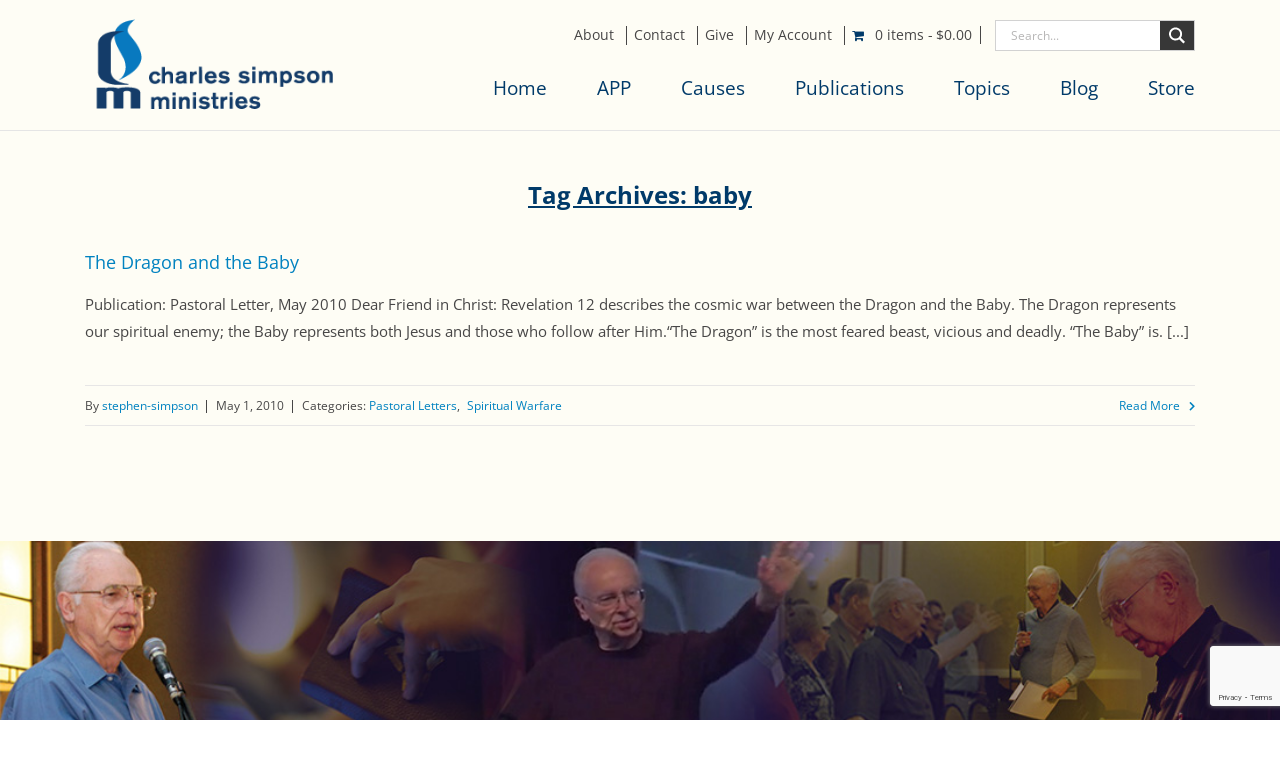

--- FILE ---
content_type: text/html; charset=utf-8
request_url: https://www.google.com/recaptcha/api2/anchor?ar=1&k=6LePo90qAAAAAF1ZvOj8tMRPoVLL5J0k0atcWQ4I&co=aHR0cHM6Ly9jc21wdWJsaXNoaW5nLm9yZzo0NDM.&hl=en&v=N67nZn4AqZkNcbeMu4prBgzg&size=invisible&anchor-ms=20000&execute-ms=30000&cb=lhdocz2f8bkh
body_size: 48504
content:
<!DOCTYPE HTML><html dir="ltr" lang="en"><head><meta http-equiv="Content-Type" content="text/html; charset=UTF-8">
<meta http-equiv="X-UA-Compatible" content="IE=edge">
<title>reCAPTCHA</title>
<style type="text/css">
/* cyrillic-ext */
@font-face {
  font-family: 'Roboto';
  font-style: normal;
  font-weight: 400;
  font-stretch: 100%;
  src: url(//fonts.gstatic.com/s/roboto/v48/KFO7CnqEu92Fr1ME7kSn66aGLdTylUAMa3GUBHMdazTgWw.woff2) format('woff2');
  unicode-range: U+0460-052F, U+1C80-1C8A, U+20B4, U+2DE0-2DFF, U+A640-A69F, U+FE2E-FE2F;
}
/* cyrillic */
@font-face {
  font-family: 'Roboto';
  font-style: normal;
  font-weight: 400;
  font-stretch: 100%;
  src: url(//fonts.gstatic.com/s/roboto/v48/KFO7CnqEu92Fr1ME7kSn66aGLdTylUAMa3iUBHMdazTgWw.woff2) format('woff2');
  unicode-range: U+0301, U+0400-045F, U+0490-0491, U+04B0-04B1, U+2116;
}
/* greek-ext */
@font-face {
  font-family: 'Roboto';
  font-style: normal;
  font-weight: 400;
  font-stretch: 100%;
  src: url(//fonts.gstatic.com/s/roboto/v48/KFO7CnqEu92Fr1ME7kSn66aGLdTylUAMa3CUBHMdazTgWw.woff2) format('woff2');
  unicode-range: U+1F00-1FFF;
}
/* greek */
@font-face {
  font-family: 'Roboto';
  font-style: normal;
  font-weight: 400;
  font-stretch: 100%;
  src: url(//fonts.gstatic.com/s/roboto/v48/KFO7CnqEu92Fr1ME7kSn66aGLdTylUAMa3-UBHMdazTgWw.woff2) format('woff2');
  unicode-range: U+0370-0377, U+037A-037F, U+0384-038A, U+038C, U+038E-03A1, U+03A3-03FF;
}
/* math */
@font-face {
  font-family: 'Roboto';
  font-style: normal;
  font-weight: 400;
  font-stretch: 100%;
  src: url(//fonts.gstatic.com/s/roboto/v48/KFO7CnqEu92Fr1ME7kSn66aGLdTylUAMawCUBHMdazTgWw.woff2) format('woff2');
  unicode-range: U+0302-0303, U+0305, U+0307-0308, U+0310, U+0312, U+0315, U+031A, U+0326-0327, U+032C, U+032F-0330, U+0332-0333, U+0338, U+033A, U+0346, U+034D, U+0391-03A1, U+03A3-03A9, U+03B1-03C9, U+03D1, U+03D5-03D6, U+03F0-03F1, U+03F4-03F5, U+2016-2017, U+2034-2038, U+203C, U+2040, U+2043, U+2047, U+2050, U+2057, U+205F, U+2070-2071, U+2074-208E, U+2090-209C, U+20D0-20DC, U+20E1, U+20E5-20EF, U+2100-2112, U+2114-2115, U+2117-2121, U+2123-214F, U+2190, U+2192, U+2194-21AE, U+21B0-21E5, U+21F1-21F2, U+21F4-2211, U+2213-2214, U+2216-22FF, U+2308-230B, U+2310, U+2319, U+231C-2321, U+2336-237A, U+237C, U+2395, U+239B-23B7, U+23D0, U+23DC-23E1, U+2474-2475, U+25AF, U+25B3, U+25B7, U+25BD, U+25C1, U+25CA, U+25CC, U+25FB, U+266D-266F, U+27C0-27FF, U+2900-2AFF, U+2B0E-2B11, U+2B30-2B4C, U+2BFE, U+3030, U+FF5B, U+FF5D, U+1D400-1D7FF, U+1EE00-1EEFF;
}
/* symbols */
@font-face {
  font-family: 'Roboto';
  font-style: normal;
  font-weight: 400;
  font-stretch: 100%;
  src: url(//fonts.gstatic.com/s/roboto/v48/KFO7CnqEu92Fr1ME7kSn66aGLdTylUAMaxKUBHMdazTgWw.woff2) format('woff2');
  unicode-range: U+0001-000C, U+000E-001F, U+007F-009F, U+20DD-20E0, U+20E2-20E4, U+2150-218F, U+2190, U+2192, U+2194-2199, U+21AF, U+21E6-21F0, U+21F3, U+2218-2219, U+2299, U+22C4-22C6, U+2300-243F, U+2440-244A, U+2460-24FF, U+25A0-27BF, U+2800-28FF, U+2921-2922, U+2981, U+29BF, U+29EB, U+2B00-2BFF, U+4DC0-4DFF, U+FFF9-FFFB, U+10140-1018E, U+10190-1019C, U+101A0, U+101D0-101FD, U+102E0-102FB, U+10E60-10E7E, U+1D2C0-1D2D3, U+1D2E0-1D37F, U+1F000-1F0FF, U+1F100-1F1AD, U+1F1E6-1F1FF, U+1F30D-1F30F, U+1F315, U+1F31C, U+1F31E, U+1F320-1F32C, U+1F336, U+1F378, U+1F37D, U+1F382, U+1F393-1F39F, U+1F3A7-1F3A8, U+1F3AC-1F3AF, U+1F3C2, U+1F3C4-1F3C6, U+1F3CA-1F3CE, U+1F3D4-1F3E0, U+1F3ED, U+1F3F1-1F3F3, U+1F3F5-1F3F7, U+1F408, U+1F415, U+1F41F, U+1F426, U+1F43F, U+1F441-1F442, U+1F444, U+1F446-1F449, U+1F44C-1F44E, U+1F453, U+1F46A, U+1F47D, U+1F4A3, U+1F4B0, U+1F4B3, U+1F4B9, U+1F4BB, U+1F4BF, U+1F4C8-1F4CB, U+1F4D6, U+1F4DA, U+1F4DF, U+1F4E3-1F4E6, U+1F4EA-1F4ED, U+1F4F7, U+1F4F9-1F4FB, U+1F4FD-1F4FE, U+1F503, U+1F507-1F50B, U+1F50D, U+1F512-1F513, U+1F53E-1F54A, U+1F54F-1F5FA, U+1F610, U+1F650-1F67F, U+1F687, U+1F68D, U+1F691, U+1F694, U+1F698, U+1F6AD, U+1F6B2, U+1F6B9-1F6BA, U+1F6BC, U+1F6C6-1F6CF, U+1F6D3-1F6D7, U+1F6E0-1F6EA, U+1F6F0-1F6F3, U+1F6F7-1F6FC, U+1F700-1F7FF, U+1F800-1F80B, U+1F810-1F847, U+1F850-1F859, U+1F860-1F887, U+1F890-1F8AD, U+1F8B0-1F8BB, U+1F8C0-1F8C1, U+1F900-1F90B, U+1F93B, U+1F946, U+1F984, U+1F996, U+1F9E9, U+1FA00-1FA6F, U+1FA70-1FA7C, U+1FA80-1FA89, U+1FA8F-1FAC6, U+1FACE-1FADC, U+1FADF-1FAE9, U+1FAF0-1FAF8, U+1FB00-1FBFF;
}
/* vietnamese */
@font-face {
  font-family: 'Roboto';
  font-style: normal;
  font-weight: 400;
  font-stretch: 100%;
  src: url(//fonts.gstatic.com/s/roboto/v48/KFO7CnqEu92Fr1ME7kSn66aGLdTylUAMa3OUBHMdazTgWw.woff2) format('woff2');
  unicode-range: U+0102-0103, U+0110-0111, U+0128-0129, U+0168-0169, U+01A0-01A1, U+01AF-01B0, U+0300-0301, U+0303-0304, U+0308-0309, U+0323, U+0329, U+1EA0-1EF9, U+20AB;
}
/* latin-ext */
@font-face {
  font-family: 'Roboto';
  font-style: normal;
  font-weight: 400;
  font-stretch: 100%;
  src: url(//fonts.gstatic.com/s/roboto/v48/KFO7CnqEu92Fr1ME7kSn66aGLdTylUAMa3KUBHMdazTgWw.woff2) format('woff2');
  unicode-range: U+0100-02BA, U+02BD-02C5, U+02C7-02CC, U+02CE-02D7, U+02DD-02FF, U+0304, U+0308, U+0329, U+1D00-1DBF, U+1E00-1E9F, U+1EF2-1EFF, U+2020, U+20A0-20AB, U+20AD-20C0, U+2113, U+2C60-2C7F, U+A720-A7FF;
}
/* latin */
@font-face {
  font-family: 'Roboto';
  font-style: normal;
  font-weight: 400;
  font-stretch: 100%;
  src: url(//fonts.gstatic.com/s/roboto/v48/KFO7CnqEu92Fr1ME7kSn66aGLdTylUAMa3yUBHMdazQ.woff2) format('woff2');
  unicode-range: U+0000-00FF, U+0131, U+0152-0153, U+02BB-02BC, U+02C6, U+02DA, U+02DC, U+0304, U+0308, U+0329, U+2000-206F, U+20AC, U+2122, U+2191, U+2193, U+2212, U+2215, U+FEFF, U+FFFD;
}
/* cyrillic-ext */
@font-face {
  font-family: 'Roboto';
  font-style: normal;
  font-weight: 500;
  font-stretch: 100%;
  src: url(//fonts.gstatic.com/s/roboto/v48/KFO7CnqEu92Fr1ME7kSn66aGLdTylUAMa3GUBHMdazTgWw.woff2) format('woff2');
  unicode-range: U+0460-052F, U+1C80-1C8A, U+20B4, U+2DE0-2DFF, U+A640-A69F, U+FE2E-FE2F;
}
/* cyrillic */
@font-face {
  font-family: 'Roboto';
  font-style: normal;
  font-weight: 500;
  font-stretch: 100%;
  src: url(//fonts.gstatic.com/s/roboto/v48/KFO7CnqEu92Fr1ME7kSn66aGLdTylUAMa3iUBHMdazTgWw.woff2) format('woff2');
  unicode-range: U+0301, U+0400-045F, U+0490-0491, U+04B0-04B1, U+2116;
}
/* greek-ext */
@font-face {
  font-family: 'Roboto';
  font-style: normal;
  font-weight: 500;
  font-stretch: 100%;
  src: url(//fonts.gstatic.com/s/roboto/v48/KFO7CnqEu92Fr1ME7kSn66aGLdTylUAMa3CUBHMdazTgWw.woff2) format('woff2');
  unicode-range: U+1F00-1FFF;
}
/* greek */
@font-face {
  font-family: 'Roboto';
  font-style: normal;
  font-weight: 500;
  font-stretch: 100%;
  src: url(//fonts.gstatic.com/s/roboto/v48/KFO7CnqEu92Fr1ME7kSn66aGLdTylUAMa3-UBHMdazTgWw.woff2) format('woff2');
  unicode-range: U+0370-0377, U+037A-037F, U+0384-038A, U+038C, U+038E-03A1, U+03A3-03FF;
}
/* math */
@font-face {
  font-family: 'Roboto';
  font-style: normal;
  font-weight: 500;
  font-stretch: 100%;
  src: url(//fonts.gstatic.com/s/roboto/v48/KFO7CnqEu92Fr1ME7kSn66aGLdTylUAMawCUBHMdazTgWw.woff2) format('woff2');
  unicode-range: U+0302-0303, U+0305, U+0307-0308, U+0310, U+0312, U+0315, U+031A, U+0326-0327, U+032C, U+032F-0330, U+0332-0333, U+0338, U+033A, U+0346, U+034D, U+0391-03A1, U+03A3-03A9, U+03B1-03C9, U+03D1, U+03D5-03D6, U+03F0-03F1, U+03F4-03F5, U+2016-2017, U+2034-2038, U+203C, U+2040, U+2043, U+2047, U+2050, U+2057, U+205F, U+2070-2071, U+2074-208E, U+2090-209C, U+20D0-20DC, U+20E1, U+20E5-20EF, U+2100-2112, U+2114-2115, U+2117-2121, U+2123-214F, U+2190, U+2192, U+2194-21AE, U+21B0-21E5, U+21F1-21F2, U+21F4-2211, U+2213-2214, U+2216-22FF, U+2308-230B, U+2310, U+2319, U+231C-2321, U+2336-237A, U+237C, U+2395, U+239B-23B7, U+23D0, U+23DC-23E1, U+2474-2475, U+25AF, U+25B3, U+25B7, U+25BD, U+25C1, U+25CA, U+25CC, U+25FB, U+266D-266F, U+27C0-27FF, U+2900-2AFF, U+2B0E-2B11, U+2B30-2B4C, U+2BFE, U+3030, U+FF5B, U+FF5D, U+1D400-1D7FF, U+1EE00-1EEFF;
}
/* symbols */
@font-face {
  font-family: 'Roboto';
  font-style: normal;
  font-weight: 500;
  font-stretch: 100%;
  src: url(//fonts.gstatic.com/s/roboto/v48/KFO7CnqEu92Fr1ME7kSn66aGLdTylUAMaxKUBHMdazTgWw.woff2) format('woff2');
  unicode-range: U+0001-000C, U+000E-001F, U+007F-009F, U+20DD-20E0, U+20E2-20E4, U+2150-218F, U+2190, U+2192, U+2194-2199, U+21AF, U+21E6-21F0, U+21F3, U+2218-2219, U+2299, U+22C4-22C6, U+2300-243F, U+2440-244A, U+2460-24FF, U+25A0-27BF, U+2800-28FF, U+2921-2922, U+2981, U+29BF, U+29EB, U+2B00-2BFF, U+4DC0-4DFF, U+FFF9-FFFB, U+10140-1018E, U+10190-1019C, U+101A0, U+101D0-101FD, U+102E0-102FB, U+10E60-10E7E, U+1D2C0-1D2D3, U+1D2E0-1D37F, U+1F000-1F0FF, U+1F100-1F1AD, U+1F1E6-1F1FF, U+1F30D-1F30F, U+1F315, U+1F31C, U+1F31E, U+1F320-1F32C, U+1F336, U+1F378, U+1F37D, U+1F382, U+1F393-1F39F, U+1F3A7-1F3A8, U+1F3AC-1F3AF, U+1F3C2, U+1F3C4-1F3C6, U+1F3CA-1F3CE, U+1F3D4-1F3E0, U+1F3ED, U+1F3F1-1F3F3, U+1F3F5-1F3F7, U+1F408, U+1F415, U+1F41F, U+1F426, U+1F43F, U+1F441-1F442, U+1F444, U+1F446-1F449, U+1F44C-1F44E, U+1F453, U+1F46A, U+1F47D, U+1F4A3, U+1F4B0, U+1F4B3, U+1F4B9, U+1F4BB, U+1F4BF, U+1F4C8-1F4CB, U+1F4D6, U+1F4DA, U+1F4DF, U+1F4E3-1F4E6, U+1F4EA-1F4ED, U+1F4F7, U+1F4F9-1F4FB, U+1F4FD-1F4FE, U+1F503, U+1F507-1F50B, U+1F50D, U+1F512-1F513, U+1F53E-1F54A, U+1F54F-1F5FA, U+1F610, U+1F650-1F67F, U+1F687, U+1F68D, U+1F691, U+1F694, U+1F698, U+1F6AD, U+1F6B2, U+1F6B9-1F6BA, U+1F6BC, U+1F6C6-1F6CF, U+1F6D3-1F6D7, U+1F6E0-1F6EA, U+1F6F0-1F6F3, U+1F6F7-1F6FC, U+1F700-1F7FF, U+1F800-1F80B, U+1F810-1F847, U+1F850-1F859, U+1F860-1F887, U+1F890-1F8AD, U+1F8B0-1F8BB, U+1F8C0-1F8C1, U+1F900-1F90B, U+1F93B, U+1F946, U+1F984, U+1F996, U+1F9E9, U+1FA00-1FA6F, U+1FA70-1FA7C, U+1FA80-1FA89, U+1FA8F-1FAC6, U+1FACE-1FADC, U+1FADF-1FAE9, U+1FAF0-1FAF8, U+1FB00-1FBFF;
}
/* vietnamese */
@font-face {
  font-family: 'Roboto';
  font-style: normal;
  font-weight: 500;
  font-stretch: 100%;
  src: url(//fonts.gstatic.com/s/roboto/v48/KFO7CnqEu92Fr1ME7kSn66aGLdTylUAMa3OUBHMdazTgWw.woff2) format('woff2');
  unicode-range: U+0102-0103, U+0110-0111, U+0128-0129, U+0168-0169, U+01A0-01A1, U+01AF-01B0, U+0300-0301, U+0303-0304, U+0308-0309, U+0323, U+0329, U+1EA0-1EF9, U+20AB;
}
/* latin-ext */
@font-face {
  font-family: 'Roboto';
  font-style: normal;
  font-weight: 500;
  font-stretch: 100%;
  src: url(//fonts.gstatic.com/s/roboto/v48/KFO7CnqEu92Fr1ME7kSn66aGLdTylUAMa3KUBHMdazTgWw.woff2) format('woff2');
  unicode-range: U+0100-02BA, U+02BD-02C5, U+02C7-02CC, U+02CE-02D7, U+02DD-02FF, U+0304, U+0308, U+0329, U+1D00-1DBF, U+1E00-1E9F, U+1EF2-1EFF, U+2020, U+20A0-20AB, U+20AD-20C0, U+2113, U+2C60-2C7F, U+A720-A7FF;
}
/* latin */
@font-face {
  font-family: 'Roboto';
  font-style: normal;
  font-weight: 500;
  font-stretch: 100%;
  src: url(//fonts.gstatic.com/s/roboto/v48/KFO7CnqEu92Fr1ME7kSn66aGLdTylUAMa3yUBHMdazQ.woff2) format('woff2');
  unicode-range: U+0000-00FF, U+0131, U+0152-0153, U+02BB-02BC, U+02C6, U+02DA, U+02DC, U+0304, U+0308, U+0329, U+2000-206F, U+20AC, U+2122, U+2191, U+2193, U+2212, U+2215, U+FEFF, U+FFFD;
}
/* cyrillic-ext */
@font-face {
  font-family: 'Roboto';
  font-style: normal;
  font-weight: 900;
  font-stretch: 100%;
  src: url(//fonts.gstatic.com/s/roboto/v48/KFO7CnqEu92Fr1ME7kSn66aGLdTylUAMa3GUBHMdazTgWw.woff2) format('woff2');
  unicode-range: U+0460-052F, U+1C80-1C8A, U+20B4, U+2DE0-2DFF, U+A640-A69F, U+FE2E-FE2F;
}
/* cyrillic */
@font-face {
  font-family: 'Roboto';
  font-style: normal;
  font-weight: 900;
  font-stretch: 100%;
  src: url(//fonts.gstatic.com/s/roboto/v48/KFO7CnqEu92Fr1ME7kSn66aGLdTylUAMa3iUBHMdazTgWw.woff2) format('woff2');
  unicode-range: U+0301, U+0400-045F, U+0490-0491, U+04B0-04B1, U+2116;
}
/* greek-ext */
@font-face {
  font-family: 'Roboto';
  font-style: normal;
  font-weight: 900;
  font-stretch: 100%;
  src: url(//fonts.gstatic.com/s/roboto/v48/KFO7CnqEu92Fr1ME7kSn66aGLdTylUAMa3CUBHMdazTgWw.woff2) format('woff2');
  unicode-range: U+1F00-1FFF;
}
/* greek */
@font-face {
  font-family: 'Roboto';
  font-style: normal;
  font-weight: 900;
  font-stretch: 100%;
  src: url(//fonts.gstatic.com/s/roboto/v48/KFO7CnqEu92Fr1ME7kSn66aGLdTylUAMa3-UBHMdazTgWw.woff2) format('woff2');
  unicode-range: U+0370-0377, U+037A-037F, U+0384-038A, U+038C, U+038E-03A1, U+03A3-03FF;
}
/* math */
@font-face {
  font-family: 'Roboto';
  font-style: normal;
  font-weight: 900;
  font-stretch: 100%;
  src: url(//fonts.gstatic.com/s/roboto/v48/KFO7CnqEu92Fr1ME7kSn66aGLdTylUAMawCUBHMdazTgWw.woff2) format('woff2');
  unicode-range: U+0302-0303, U+0305, U+0307-0308, U+0310, U+0312, U+0315, U+031A, U+0326-0327, U+032C, U+032F-0330, U+0332-0333, U+0338, U+033A, U+0346, U+034D, U+0391-03A1, U+03A3-03A9, U+03B1-03C9, U+03D1, U+03D5-03D6, U+03F0-03F1, U+03F4-03F5, U+2016-2017, U+2034-2038, U+203C, U+2040, U+2043, U+2047, U+2050, U+2057, U+205F, U+2070-2071, U+2074-208E, U+2090-209C, U+20D0-20DC, U+20E1, U+20E5-20EF, U+2100-2112, U+2114-2115, U+2117-2121, U+2123-214F, U+2190, U+2192, U+2194-21AE, U+21B0-21E5, U+21F1-21F2, U+21F4-2211, U+2213-2214, U+2216-22FF, U+2308-230B, U+2310, U+2319, U+231C-2321, U+2336-237A, U+237C, U+2395, U+239B-23B7, U+23D0, U+23DC-23E1, U+2474-2475, U+25AF, U+25B3, U+25B7, U+25BD, U+25C1, U+25CA, U+25CC, U+25FB, U+266D-266F, U+27C0-27FF, U+2900-2AFF, U+2B0E-2B11, U+2B30-2B4C, U+2BFE, U+3030, U+FF5B, U+FF5D, U+1D400-1D7FF, U+1EE00-1EEFF;
}
/* symbols */
@font-face {
  font-family: 'Roboto';
  font-style: normal;
  font-weight: 900;
  font-stretch: 100%;
  src: url(//fonts.gstatic.com/s/roboto/v48/KFO7CnqEu92Fr1ME7kSn66aGLdTylUAMaxKUBHMdazTgWw.woff2) format('woff2');
  unicode-range: U+0001-000C, U+000E-001F, U+007F-009F, U+20DD-20E0, U+20E2-20E4, U+2150-218F, U+2190, U+2192, U+2194-2199, U+21AF, U+21E6-21F0, U+21F3, U+2218-2219, U+2299, U+22C4-22C6, U+2300-243F, U+2440-244A, U+2460-24FF, U+25A0-27BF, U+2800-28FF, U+2921-2922, U+2981, U+29BF, U+29EB, U+2B00-2BFF, U+4DC0-4DFF, U+FFF9-FFFB, U+10140-1018E, U+10190-1019C, U+101A0, U+101D0-101FD, U+102E0-102FB, U+10E60-10E7E, U+1D2C0-1D2D3, U+1D2E0-1D37F, U+1F000-1F0FF, U+1F100-1F1AD, U+1F1E6-1F1FF, U+1F30D-1F30F, U+1F315, U+1F31C, U+1F31E, U+1F320-1F32C, U+1F336, U+1F378, U+1F37D, U+1F382, U+1F393-1F39F, U+1F3A7-1F3A8, U+1F3AC-1F3AF, U+1F3C2, U+1F3C4-1F3C6, U+1F3CA-1F3CE, U+1F3D4-1F3E0, U+1F3ED, U+1F3F1-1F3F3, U+1F3F5-1F3F7, U+1F408, U+1F415, U+1F41F, U+1F426, U+1F43F, U+1F441-1F442, U+1F444, U+1F446-1F449, U+1F44C-1F44E, U+1F453, U+1F46A, U+1F47D, U+1F4A3, U+1F4B0, U+1F4B3, U+1F4B9, U+1F4BB, U+1F4BF, U+1F4C8-1F4CB, U+1F4D6, U+1F4DA, U+1F4DF, U+1F4E3-1F4E6, U+1F4EA-1F4ED, U+1F4F7, U+1F4F9-1F4FB, U+1F4FD-1F4FE, U+1F503, U+1F507-1F50B, U+1F50D, U+1F512-1F513, U+1F53E-1F54A, U+1F54F-1F5FA, U+1F610, U+1F650-1F67F, U+1F687, U+1F68D, U+1F691, U+1F694, U+1F698, U+1F6AD, U+1F6B2, U+1F6B9-1F6BA, U+1F6BC, U+1F6C6-1F6CF, U+1F6D3-1F6D7, U+1F6E0-1F6EA, U+1F6F0-1F6F3, U+1F6F7-1F6FC, U+1F700-1F7FF, U+1F800-1F80B, U+1F810-1F847, U+1F850-1F859, U+1F860-1F887, U+1F890-1F8AD, U+1F8B0-1F8BB, U+1F8C0-1F8C1, U+1F900-1F90B, U+1F93B, U+1F946, U+1F984, U+1F996, U+1F9E9, U+1FA00-1FA6F, U+1FA70-1FA7C, U+1FA80-1FA89, U+1FA8F-1FAC6, U+1FACE-1FADC, U+1FADF-1FAE9, U+1FAF0-1FAF8, U+1FB00-1FBFF;
}
/* vietnamese */
@font-face {
  font-family: 'Roboto';
  font-style: normal;
  font-weight: 900;
  font-stretch: 100%;
  src: url(//fonts.gstatic.com/s/roboto/v48/KFO7CnqEu92Fr1ME7kSn66aGLdTylUAMa3OUBHMdazTgWw.woff2) format('woff2');
  unicode-range: U+0102-0103, U+0110-0111, U+0128-0129, U+0168-0169, U+01A0-01A1, U+01AF-01B0, U+0300-0301, U+0303-0304, U+0308-0309, U+0323, U+0329, U+1EA0-1EF9, U+20AB;
}
/* latin-ext */
@font-face {
  font-family: 'Roboto';
  font-style: normal;
  font-weight: 900;
  font-stretch: 100%;
  src: url(//fonts.gstatic.com/s/roboto/v48/KFO7CnqEu92Fr1ME7kSn66aGLdTylUAMa3KUBHMdazTgWw.woff2) format('woff2');
  unicode-range: U+0100-02BA, U+02BD-02C5, U+02C7-02CC, U+02CE-02D7, U+02DD-02FF, U+0304, U+0308, U+0329, U+1D00-1DBF, U+1E00-1E9F, U+1EF2-1EFF, U+2020, U+20A0-20AB, U+20AD-20C0, U+2113, U+2C60-2C7F, U+A720-A7FF;
}
/* latin */
@font-face {
  font-family: 'Roboto';
  font-style: normal;
  font-weight: 900;
  font-stretch: 100%;
  src: url(//fonts.gstatic.com/s/roboto/v48/KFO7CnqEu92Fr1ME7kSn66aGLdTylUAMa3yUBHMdazQ.woff2) format('woff2');
  unicode-range: U+0000-00FF, U+0131, U+0152-0153, U+02BB-02BC, U+02C6, U+02DA, U+02DC, U+0304, U+0308, U+0329, U+2000-206F, U+20AC, U+2122, U+2191, U+2193, U+2212, U+2215, U+FEFF, U+FFFD;
}

</style>
<link rel="stylesheet" type="text/css" href="https://www.gstatic.com/recaptcha/releases/N67nZn4AqZkNcbeMu4prBgzg/styles__ltr.css">
<script nonce="ZKtNDZhGMXPmDlh2hCeAmA" type="text/javascript">window['__recaptcha_api'] = 'https://www.google.com/recaptcha/api2/';</script>
<script type="text/javascript" src="https://www.gstatic.com/recaptcha/releases/N67nZn4AqZkNcbeMu4prBgzg/recaptcha__en.js" nonce="ZKtNDZhGMXPmDlh2hCeAmA">
      
    </script></head>
<body><div id="rc-anchor-alert" class="rc-anchor-alert"></div>
<input type="hidden" id="recaptcha-token" value="[base64]">
<script type="text/javascript" nonce="ZKtNDZhGMXPmDlh2hCeAmA">
      recaptcha.anchor.Main.init("[\x22ainput\x22,[\x22bgdata\x22,\x22\x22,\[base64]/[base64]/[base64]/ZyhXLGgpOnEoW04sMjEsbF0sVywwKSxoKSxmYWxzZSxmYWxzZSl9Y2F0Y2goayl7RygzNTgsVyk/[base64]/[base64]/[base64]/[base64]/[base64]/[base64]/[base64]/bmV3IEJbT10oRFswXSk6dz09Mj9uZXcgQltPXShEWzBdLERbMV0pOnc9PTM/bmV3IEJbT10oRFswXSxEWzFdLERbMl0pOnc9PTQ/[base64]/[base64]/[base64]/[base64]/[base64]\\u003d\x22,\[base64]\\u003d\x22,\x22w4HDlcOQw4tQHBfCqSXDlyNtw5o/Sm7Cm1bCo8K1w61uGFYTw6fCrcKnw6TCvsKeHhssw5oFwqN1HzFldcKYWDzDs8O1w7/CgcK4woLDgsOnwrTCpTvCt8O8CiLChwgJFkFtwr/DhcOqIsKYCMKiL3/DoMKAw4ERSMKtHnt7dcKmUcK3dirCmWDDosOpwpXDjcOUacOEwo7DjMKew67Dl3M3w6INw7I6I348fBpJwoHDi2DCkHfCrhLDrD7DhXnDvBHDs8OOw5InP1bCkWBzGMO2wqoJwpLDucKWwqwhw6szDcOcMcKywoBZCsKvwrrCp8K5w5Nhw4F6w5EswoZBFsOLwoJEKA/Cs1cKw6DDtAzCpsOxwpU6M0vCvDZ9wqV6wrM0AsORYMOTwpU7w5Zrw5tKwo5pf1LDpCTCvz/DrGRGw5HDucK7Q8OGw53DoMKRwqLDvsKxwpLDtcK4w4LDscOYHVxqa0ZMwqDCjhpHXMKdMMOGBsKDwpE3wqbDvSxYwq8Swo1owoBwaWMBw4gCa0wvFMKQH8OkMkwXw7/DpMO9w5rDth4qYsOQUh3CvsOEHcKjTk3CrsO+wpQMNMOMd8Kww7IgfcOOf8K7w78uw59OwqDDjcOowq/CrynDucKXw6lsKsKIBMKdacKvXXnDlcOlZBVAQRkZw4FrwqfDhcOywr42w57CnyMQw6rCscO+wrLDl8OSwpjCo8KwMcKlPsKoR1w+TMORP8KKEMKsw4I/wrBzcCE1f8KSw6wtfcOQw5rDocOcw7cpIjvCh8OLEMOjwoTDmnnDlBciwo80wrB+wqoxCsOMXcKyw4sAXm/Dok3Cu3rCu8OOSzdYYy8Tw5bDlV1qJcK5woBUwrAJwo/DnmLDrcOsI8KkfcKVK8OTwqE9wog+dHsWEURlwpEow5QBw7McQAHDgcKbW8O5w5h5wrHCicK1w4nCtHxEwoHCqcKjKMKgwrXCvcK/B1/Ci1DDhcKawqHDvsKkWcOLESvCpcK9wo7DoijChcO/DBDCoMKbeH0mw6E6w6nDl2DDi0LDjsK8w60OGVLDi3vDrcKtWMOOS8OlcsONfCDDpHxywpJUYcOcFCFRYgRnwprCgsKWHEHDn8Ouw5TDqMOUVWkrRTrDkcOsWMORVCEaCktQwofCiClew7TDqsOnPxY4w6nCtcKzwqxcw7sZw4fCu353w6IkLCpGw5PDq8KZwoXCpU/DhR9hWsKlKMOZwo7DtsOjw50XAXVPXh8dRMODV8KCAMOCFFTCqMKYecK2FsKOwobDkznCoh4/REMgw57Di8OZCwDCsMKIME7CkcKXUwnDohjDgX/DjADCosKqw70ww7rCnWJ3bm/DgcOCYsKvwo5eak/Cg8KACjc5wrs6KTQwCkkKw5LDpcOJwqBGwqvCpMOrHsODKMKOBHzDusKZGcOpQsOPw4F4dQvCi8OJNsO/[base64]/PCvDqMOEX2ZqwrzCt8K9SsOFFEPChlzCmxExU8KmE8OvZMOhCsOwRsKeAsKSw5vCpD/Dg3LDtsOVa2/ColrCs8OqYsKmwp/[base64]/woXDhcOGwpYAwqTClcK6w41fw5hjwr7Dt8OHw6fCvwPDlzLCr8O8aSfCnsOfV8Oewo3CsQvDqsOCwpwOQsKuw7ZKFsKYUsO4wpEaLMOTw6XDmcKtBz7CrlrDrAQXwqsVU2NtKF7DlS3CucOQJyBVwos8wr9sw5PDg8KUw5QiKMKjw6x7wphFwrHCoz/DgG/CrsKUwr/Dsl3CrsOpwonCgw/CpcOrb8KWMhnChxbDlUTDjMOqC0BZwrvDjsOsw7RsYBRmwqfDrGHDusKLY2fCssOUw7bDpcKBwo/[base64]/[base64]/w7lPwrbDnsOdeTgJNSNyw4NaZnoYw5YYw7ALXX3Cm8Kjw6ZMwqJeWB3Ck8OQSxbCtR0DwpfCm8KranPCvRkWwrLCv8Kfwp/DmcKcwp0kwr5/IEs3EcOww5XDpDTCnzB+TSPCucOaOsOBw63DtMOqw7XDvsKlw5PCnBN/wq9CHsOmSsO1woTCgD8rw7woXMKmOMO0w7zDh8OawptCOMKLwr8tCMKISyN9w6XChsOlwqDDtAAAR0xZfcKDwqrDnRJ6w5AyVcOowoVub8Kvw7TDuVtywoURwo5GwoAGwr/CmU/DisKUUQLCuWPDvsODGmbCpMKyaDPDtcO3PWoQw4rCqljDg8ONcMK+ahbCtMKlw4rDnMKwwqbDsnsbU3IBW8KgIApywoFgIcOdw5lXcW1qw4TCvS8iJzxSw4TDgcOqRsOdw6VOw4VAw7M4wqDDslRhORh+CBZMIEfCpsOBRQBIDU/DoirDuDjDgcOZE2FAfmwiecKVwqvCn19NFDUew6/[base64]/[base64]/[base64]/b8KiwqvCuVxyU8KHRwzCqELDrnTDgR0hw5IJM3HDvsKBwq3Dn8KYCsK3LMK8TMKgZsK7On90w4kfelcnwobCpsOyLDjDj8KJCMOqw5YjwropBMO6wrjDuMKxGMOJAjvCiMKtBBNjEE/Ch3QZw68UwpfDkMKbSMKvQcKZwrlqwrQxLnBSQQDDg8K7w4bDtcKzHx1NMMO+RS0yw6UpOnFeCMOpGMOJJi/[base64]/[base64]/CpixMw6Bsw4rCksKQwoPDpsKTWsKjw4JZwpUPwrPCisOPSG9pYFVVwpt+woAzw7XCpsKYw4jDiA7DuTPDosKWE17Cn8KlbcOwU8KNbsK4XCXDncOcwqJ7wp7Cm0V4BQHCi8KswqclS8KZM0DDiRvCsmYfwp99RwtOwroXQMOIGFnDrgzClMOEw5pywoYbw4zCpW/[base64]/[base64]/[base64]/DgcOiYBxuwoNNwpR9wqvCuEXDn8OGw70Ka8OHL8ObbcKPbsOzH8OyR8K1FsK0wqgewo9kwoEfwo4GS8KbeV/Ct8KwaXgeU0IoHsOPPsKgMcKlw4xBZnHDp2vClk3ChMO6w7lcUhDCrMKYwrzCsMOkwo3CrsKXw5tdRMOZFSYJwrHCu8O/Xk/Cknx3L8KKP3HDpMKzwqdlMcKHwq94w4LDsMKoDRoVw6fCusK6IkVqw7HDtCHCl1XCtMO6V8OaAw9Ow6zDtX3CsyDCsws9w7VtL8KFwr7DtBQdwol8wp8WWcOXw4cqOQbDpCLDs8KawqZdCsKxw4xYwq9Iwqh8w5FywpcxwoXCscKODVXCu1p7wrIUw6/DuEPDsU9nw6FmwqV6w5cAw5zDuGMJbsK1V8OTwrvCvsKuw4lgwr7Cv8ONwqDDpV8Hw6Qtw63Djz/Cv23DrmnCt3LCo8OMw7nCj8OPVGwawoglwrrDs3XCjMK9w6LDmRVCOmbDo8O+QHwCBcKaSAoMw5nDpj/Ci8KPOXbCoMOkIMOWw4nCpMO+w4jDisKNwozCp0tkwocbL8K0w6IZwqpdwqDCtwfCisOwWj/DrMOhVnTDjcOkK2c6IMKITsK3wpPCh8O6w6zDukEOJ1/DrsK/wrtFwr/DhGLCm8K3w7bDt8OfwoYaw5fDiMKcZQnDtwJvKx3DvzEfw7Z7P3XDnx3CpMKWSz7DucKbwqQvM2R3FsOJMcK1w67CisKKwpPCnhYLSH/Dk8O4LcKyw5UEaTjCkMKRwoTDvR4CWD3DisO8dcK9wrrCuCllwpVMwofCsMOzcsOpw4DCnG3CrjEZw4DDhDllwqzDtsKAwpHCpsKyesO7wp3CuUvCtkLCoGFnwp/[base64]/CkcKIwrEEH3zCkcO9w40rwrgSKcOCTMKOw47CsiEgMMOwB8KQwq/DnsKAbnx2w6PDkF/DhRXCvFBsJHF/GEfDkcKpKRYOwpjDsW7Cvn/CusKWwrzDlcO7Nz/Djw3CtGcyfE/DvwHCghjCgcK1ShnDgMO3w4bCv1Yow7tPw4DDkQ/DgMKVQcONw4bDksK/w7/Cqypnw5rDqQJ2w7nCicOfwpXDhGZPwqTCsV/Cj8KtMcKGwoXCumk1wot+ZEbCuMKawqoGwr09e0FPwrPDmkknw6N8wo/[base64]/w6TDm8KHw5txw4pZYsKww6jClHrCsxZHw53Cr8O3OMKtwq9NUkrCpCPDrsKzIsOoe8KyC0XDoFExAcK9wr3CtcOpwp5Uw63Cu8K5PcO3PWxAWcKLPRFGRlPCtMKZw5AKwrvDrQPDtsKxSMKqw5s/fcK7w47CrsK5RyvDjkTCkcKlS8Osw4zCriHCjAYQRMOoCMKWwoXDiWLDn8KHwqvCi8KnwqM0KhbCmcOuHEI4R8KRwrdXw5ZjwrbCn3xfwqYpwr3ChVcvQGY2OVLCuMOfbsK9VSIDw4ZpbcKUw5UPZsKVwpUww4PDpn86YcKKSnJpMMOFbm7CuG/[base64]/wqfDv8Kfw6HCuMOOHMKDc8KQe8OPPMOvwpFbwoTCn3LCsWEoTHTCt8OXQE3DuzAmV37DkEFVwoseIMO9T0LCgRZ4wqMLwpXCvznDj8K4w7Fmw5gEw7IiezzDlsOIwqMeBl9NwpbDsi7CvcKlc8OJb8Ofwo/CiBN7AwtgdDDCkEPDnDnDrlLDvVYocg0kNMK6BDrCtz3CiG3DjsKaw5fDssOdHMKmwrAdDcOqKsOXwrXCr2DChTxiJcKgwpUwB11tR2ICEsOubFPDq8Ojw7c6w4BXwpxNCA/DnQPCpcO9w4vDs3o0w4jCsn4hw4bDnTzDqA08HzjDnsKSw47CiMK4woZcw7fDlR/Cr8OOw6zDs0/CoRvDrMOFUhVLMsOIwpRTwofDh0dEw70Kwq4kHcKaw60vYQzCg8KewotLwqAcT8OCCcKLwqcTwr0Cw6dzw4DCsQ7Du8OuZVDDtmMLw5/DnMOew5dLCD7DhcKhw6tpwqNsQSXCu0l0w4PCsnEBwqwSw7fCvg3Dv8K5fwMBw6QRwowPaMO8w7lww4/DkMKMCxo+d1w7RzILHjPDocOmLHBqw63DscOyw5jDrsO/[base64]/[base64]/Dv8KKwpzDllssw6zDvsOFwp4RG8O4d8Klw5UHw6Rkw5DCrMOhw7xERXtEUsORdgcNw55swrNnR3hMNiDCnlnDuMKQwoJ/ZRMdwrDDt8ONw5w4wqfCgsOKwqhHd8OMFifDrQo/DXfDjlXCocO4wqdWw6BxNAxzw53CsgJgRXVGesKLw6jDvAzDgsOsI8OdTzZ9fWLCpGPCrsK8wrrDg2rCg8KNP8KGw4ICw5bDnMOtw7R+NcO3EMOjw6zCgnVsDEfDhAvCiErDtcKZU8OKKTMHw55sLkzCoMObMMKaw5kdwqYNw4c7wr3DisK6wr/DuToKbGjClMKww5/DqMOOwpbDiy9hwrBqw57DqyTCrsOfZ8KkwrjDgMKdfcOYU3wqBsO2wpPDsDzDiMOCY8KSw7xRwrI/[base64]/DlRvCuzImVXAQw6wywoTCisK1w6cfQcOyw5fDrynDnDzDsgvDgMKSwrtBwovDn8O7NMOQWsKMwrAiwoMmNxTCs8OmwpzCkcKXO3XDvcKCwqfDjmodw78zwqgHw4dLUlMNw4nCmMKXWRw9w6NrbWlGDsKvNcO9wq1JKHbDs8OEJ2HCkkplK8OtKDfDisOvMMOsTTJqHX/DtsKPHF9Qw7HDoSjCmMOdfh7DgcKGU2luwpQAwrM7w69Xw5ZXWsKxcmPCiMOEIcOSczZcw4rDhVTCicOZw4IEw7cNb8Ohw4lYw79XwpTDqMOpwqEEA35yw67DrMK8YcOLIgzCnToUwrzCmMKPw48/DhxZw6PDocOWUUtEwovDvMK5AMO9w6jDpiJYa0LDoMOVccKtwpDDoTrDksKmwrfDk8OJG3lvRsOBwpoOwo7Dg8K1wozCpS3CjMKGwrArKsOVwoBjBMOCwo4pKcKJUsOew4BnHMOsZMOlw5fCnn0zw60dwrA/[base64]/[base64]/DrMOSw57DucOwwqsOw6zClDHCnMKvb8KbwoFxw48Fw6VQM8KDRVfDsCRQw5rCicOETUXDoTZfwrxLOsOIw7fDqGHChMKuSyTDi8KUXFbDgMOCICXCpiXCtkIDMMK/w4A5wrLDiAzCrsOowpHDusKNQ8O7wplQwpzDlsOmwpB1w7jCiMKJNMOew6YDBMOpZgInw7vDnMO/[base64]/ZcOEwpDCgMKHw6/CqzfDisK7JmFfFUjCjQxXwq94w70Qw4vCo3d6NcKlWcOxFMObwrMGecO1wpLCpMKhDSLDg8KAwrcTK8KSJXtDwoU7XMOmEUstD3Fxwr46RCNPZsOHU8OLZMO/wpbDmMO9w5NOw7saWMOHwpZic3YSwq/Dl2orBMOJYEguwpnCpMKqw6o9wovCmcOof8OqwrXDvDnCocOcB8Ouw5/DsUTCky/Cj8OWwrIEwq7Dq33CscOZYcOuGUPDkcOcGsOmK8OLw7c1w5lJw5s9eUvCgU7CvSnCksOpEE9wVgrCvHMmwpkNeSLCg8KNf0Y+BMKvwqpDw5PCimfDlMKqw7Bpw7fDn8OzwrByK8KEwrxOw6rCpMO4SELDjjLDrsOdw65gDxbDmMOQBQzDisOPTcKCZQdtdsK/wq/Du8KxKw3Dp8OYwpkJTEXDr8OOLxjCssO7dxnDucKUwp5ywrfDsmDDrzpRw5k2OMOiwoJ+wq99IMO9IBUtMioxUMOhFXkbfcKzw5s3YWLChWvCpVYxdww0w5PCmMKeXsKBw71oPcKhwogqKA/DkUvCoGxPwrhxwqDChhHCmsKVw4bDuADCqmTCizUHBMOMacK0wqcuQWvDlMKtKsKkwrPCqhYIw63DocKqWDt+w4cSV8KXw7drw7zDgnzDt1vDiV7DkyQEwoJyMSrDtE/Dn8Kxw5BqZDPDnsKbdxgDwozDtsKJw4XDqUtkRcK/[base64]/DpEw+w6rDr8KNUsO3WmTDt1IxQHzDphJBOcONRMK7BMOMw6DDhsK7cBwLW8KDfhDCjMK1wp1lRnZKVsOmN1lpw7LCusK2R8OuL8Ksw6LCrMOTacKQX8K0w7DCgMOjwppKw77CuVR2bkR/fMKQeMKYYkXDq8OGw7pGHhoYw5zCl8KabcK2Ik7ClsOiSWFrwrU7e8K7d8KOwrAnw7QfF8O6wrxEwqduw7rDvMO6J2oPBsKsPgTCjkXDmsOlwqhlwpUvwr8Jwo3DvMOrw5fCu1LDjTHCq8OXdcKjFlNacWDDoj/DkcKNNGlTPyhOeTnCmx9cUmsgw6HDkcKrDMKYIxs3wrrCmUnDhRLDusOsw5HCn08yeMOaw6g6RsONXxTCv1HCtsKiwqF8wqvDsHTCpMKtQmgAw7jCmsO5YsOORMO/[base64]/DqQfCgMOFc30basKvZjViw4A1Vjd/wrg+w5fCr8Ofw7LCpsODQxoVw5XCqMK+w7xEV8KnIhXDnsO4w5IpwrEgSRrDpcO5PWIAKx7CqgfCsCgLw7VXwqwjPMOswqJ/Q8OLw5YLQcOaw45LBVUdFBN9wpHCgxMfa2nClX8RJcK9bjMiC21/RgtcFsOow7DCp8Kpw7Zyw5FZdsOnAcKLwoBbwoDCmMOXFgJzFB3Dv8Otw7p4U8Orwp3Dn0B7w5TDmTzDksO0LcKnw7lDW3xoCh9gwr96VjTDpcK1fsOgTcKoS8KAw6/DtsOGcgtbBCnDvcOVdXrDmUzDjSUJw5pOBsOOw4Rvw4TCrglKw7/Do8KjwpFSPcKywqXCpl/DoMKBw6NTGCELwqfCqMOjwrPCqGQmV2NIFlHCscKqwo3CucOgwrt6w4Uww4jCuMOBw7laR27CtkPDkmlLXX/CqsKnIcKELRFsw7/[base64]/CiMO8IBc9w73CgcKWOMOyP0TCngvDoMKyw4TDuhwCIWEvwqoiwqgow4rDo1fDosKJw63DmBcUUSMdw4w0EBFiIxfCn8OSacKUEmNWNBTDpsKAPn/DncKfZEHDu8KBGsO3wo0RwrkFVjbCn8KMwqXCp8O+w4zDisObw4bCtMO1woDCnMO2aMOJUA/DkTPCm8OAQcOkwr0pVW1hEi3DpiEAcH/[base64]/Dt8OBwqDCo27DojUNd8OlR8KWQcKSw5c9w7PDugIbLcOCw6TCj1YmF8OuworDgMOQPcK+w5jDmcOEwoJaZXddwo8JEcK/w4PDhRo8wpfDm1fCvljCpsOpwp4rMMOrwqxUBk5dw5vCripQeWdMVcKVZMO1TCbCsHfCkFUtJwsqw7vDlV0xEsOSFMKwc0/DrVx2b8KPw70SXsK6wp58XcK5wrHCjG4uQ1JnPnsDAMKbw5fDoMKiGcK8w7xgw7rCiAPCsSlVw6/[base64]/Dg3JfFjx/H8K4TEXDocKIVnouwrDCicK9w6ENBwfCsHvCicO3I8K7cVzCikpzw54GSlzClMOVQsKxHkJmbsKCE29jwp0yw4XCr8KBfg7Do14Ww6TDscKSwrVYwqzCtMOLwrbDk0LDsThpwqnCocOhwpsoOmdCw7NSwpslw5/CjmdTRl7ClWHDujZ+PjswN8KoSmYXw5tccQZ7cg3DiFEHwq7Dn8K5w6YFBBLDsW05wq84w5bCtwVKUcKccQ1zwqZZKMOMw5AKw6/DlkM5woTDhcOGeDDCrgXDmkxvwogbIMOdw4Y/wo3CnMOywp7ChDcaecKgScKtBS/[base64]/[base64]/woQxZXfDmUHCmjvDicKBFFjCr8ORwqx8JzMmJFLDkwPCkcOBLjJ0w7hKKx/DosKmw7tkw5U/dMKWw5sZwonCvMOpw4QbbWR4WTrDg8K+DT/CocKAw5bDvcKzw74fIMOWSDZyThjDkcO3wqh/d1PCssK/wqx8Zhx8wrs0D0jDmwPCqG89wpXDuSnCkMOMB8KWw70Yw5RIci8ZZQVbw7fDlBtiwrjCmijCu3Z+f27DgMOka2vDicOxVsOkw4M4wr3CmzBDwqM4w6kcw53CkMOcU0/[base64]/[base64]/DqMKab8KjIMOCTjUFw4hLbRg9bMOOB3RQaxjCrcKJw5I2W1JvN8KMw47CqzkhD0NDLcKJw5DCmcKzwrTCh8KoDMKgw6fDv8K5bmLCmMO/w6zCtMK4wq5vIMOOw4HDnTLDqQfDisKHw57DpVTCtEE+HRsPw4FDcsO3AsOdwp52wr0ywp/DrMO2w5oww4fDlEo8w441HMOzBGrDnHl/w6pTw7dzTTTCuwE4wpdMXsOewqdaNsKAwpFSw49vQ8OfRmwBesKXMMKrJ04Uw6AifF3DsMKMO8O1w7jDszHDuFXDksOCw4TCmE8yWcOmw4rCisO0bMOSwqZmwoHDsMOMcsKcWcOzw6/DlMOxZBU0wo4dD8O5McOxw7HDvMKdGit3TcKpdMOzw6ctwo3DosOkB8Kfd8KZI1PDu8Kdwol+McKvPDx5M8OGw7xWwqsAaMOiP8KLwr9dwrM7w5XDksOwaCfDgsO0wpQnJybDhsOvDMO5SAvCqkfCt8OmYW0dDcKmOMODXDUsX8KPD8OXcMK5KcODVwcZAxoDb8O/OixNTDnDu3VLw4Z7dQddacOxW0XCn35aw6Jbw4JGMlZjw4TCgsKMQ3JOwrt5w7lKw47DiRfDon3DtsKvZCbCn2DCq8OeesKgwogmccKtHz/DpsKawo/[base64]/DiQ9PWC8UNMOWO8KrfyDCg3vCvsKOUCLCgcKNHsOUY8KEwpJtGcK/SMKaCXtWOcKrwqJoUE/[base64]/[base64]/DmlcTV0HDngnCqsOywqBkw6jDpMOvF8OUwrkowqXCozdhwo/Dml3CrQBnw6VXw4ULS8K5acOIecK7wpZ8w6jCgQVJwqzCtUNvw4sDwo5mNMOQwp8xMsKMcsO3wqF8dcK9ZXDDtgLCnMOawo8ZKMOXw5/[base64]/[base64]/[base64]/csONw7fCjcKTw48ywoLDsTLCuMOGOSfDhMKYWF14w5bDjMKHwqARwonCpSjCjsOyw79Ewr3CncK/M8Odw7Nie0wtJm7Dp8KrNsKkwojCkk7CmMKywoHCtcKbwrbDqy15EGXDg1XCj0kwWS97wrVwTsK/[base64]/DocOLCsOdcAfCkXUbQMOwcFEdw4TCi0vDm8OFw41TUxBbw68pw7zDicO7wpTDocOyw4YDLMKDw61mwpbCt8OrEsK5w7IadH7CsjTCkMOkwr7Dhwkmwrd1dcOQwr/[base64]/DqsOCw4LCu8OZUcKSAMKZV8ObwonDtsOfOcKZw5fChMKNwp8sW0XDsWTDmFBpw5lpDsKXwqN6L8K3w5goasKRB8OnwrIfw4VGXAPCkMKuGS/DvgLDoi7CtcKUccO/wpIMwonDvz5yZg92w4dowqsATsO3dWPDnUdSWXbCr8KuwpxQA8KQdMK6wrY5YsOCwq9ANXQywqbDt8K/KQHDqcOAwpzDo8KxUTN2w4lvC0NXDR3DpTxtVgNJwpzDnXARXUx0Q8O1wo3DsMKNwqbDinZXTS7DisK4NcKYPcOpw4/CoDU4w4MYUn/Dg0F6wqfCmj0+w4rDlDnCvcOPecKww74dw7J/wpgswoxQwrtlw5DCryw9FsOQJcOqAlHCg0HCqmQQUANPwpwFwpBKw4VMwr9Aw7DChcKnDsKBwpDCux9Cw4VswrnCkgEwwogAw5TCucOzATjDjx5DG8OCwpcjw70cw6LConfDgsKvw6Y/NR0kwqYrwpglwqwfVFg3wpXDrsKxCsOKw7nCln4/wr83cDxkw67CvMKTw7dqw5LDiAAVw6/Duhg6ZcKbSMOYw53CrGoGwoLDuTQNKmnCoyMjwoccwrnDjAs+woYdCFLCisKJwr7Dp3zDiMOmw6kkXcKdM8KEaQJ4wpHDvzzDtsK6cTsVbCkvORLCpQR7HnwfwqIieSZJX8KzwrIvwpTChcOSw5zDgcOpAiEuwqXCrcOHNWo/w5LDuVw4XMK2KkI7SxTDv8O6w4/CqcOmE8OvA11/[base64]/CgxgUdhvDtMO/[base64]/DusOhMMKWwqTCnFVIO8OSwo5mwrRcwqBFKVMnWWorLcKowrHDqMK9NMOiw7HDpE9Vw7LCuX45wo0Aw64Aw7UOaMODBcKxwpAuTsKZwrY8GCpMwp8mD2VMw7YHAsOBwrfDkhjDjMKIwq7Dpx/CsyDCrcOuUMOlXcKFw58Uwq0NE8KowpIsS8Ksw68zw43Ds2DCo151YjXDhTklKMKiwqHDmcOdfBrCpHZcw48Nw7Iaw4PCly9UD2rDk8KVw5EwwqLDvsOywoRDcHhZwqLDgcKpwr3Dt8KSwoU7ZsKJworDlMKHZcKmMMOQVwtyFcOiw47CqCUawr/[base64]/LF8gwp3DmH/CvgrCtlrCvDjCqMOAw49CwoR/[base64]/aMKNfDQCwrXDgcOnwocRI8OkWX/DvMO1w5bCiUR3UMKvwq8AwqB4w6LCi0sOCcK7wo9BA8OowokJW11mwq/DhsOAN8KpwonCl8K0PMKRSjrDncKFwqQTw4vCpsKEwrvDvMK/AcOvLgEjw7I7fsKmTMO8QSQuwrQAMS/DtWtFMXR4w4PCocKZw6dPworDvsKgQR7CuX/CgMOMS8Kuw6HClGzDlMOVHsOARcOQVy8nw4ULX8OJUcOKMsK/w5bCuwTDisKkw6IIDsO/PVHDnEF0wpsIeMO2OD5PesOxwrlEa13CqXPDilvCqSnCqTVOwo4gw5jDmVnCqDsXwolcw7rCrAnDkcOVTXnCoHLCj8ODwqLCpMONCWXDt8O6w4EzwpvCuMKXwpPDomdMJzlfw6YXw6IANSHCsh0lw6DCp8ObERQnEsK5w7zCrnsswp9yRcOLwqw5bk/[base64]/[base64]/w6LDu8KkVsKJwrTDhnnDr1/CvGTCqxVWw7JTZMKOw7hkVAolwrrDtUBXXDnCnyXCrcOyMVB1w5DDsgjDmGppw6JawpbCo8OfwotjO8KbGsKfUsO5w6IuwqbCsTIJOMKCAcKjw4/CvsKsw5XDvsKzfsK0wpLCmMOMw5HDt8Kmw6cdwpIkQDlqZ8Kqw53DpsOOElMEDVIFw6AVFCLCt8OaPcOCw7/Cq8Oow6fCosK6HcOUGj/DusKXRsOwRSfCtcKRwoV9wozDj8OUw6bCngPCi2jDs8KaZibDhXLDhEhnwq3CuMOvw4QYwr/CjcKXU8Klw77CsMKgwpYpUcKpw6PCmgHDkGPCrDzDohvCo8O3CMK9w5nDscOdwp3CncOZw5vDtjTCvMOsGMKLQDbCgMK2J8KKw6AsOW1sEcOWDMKsUCYncx7DmcKIwp3DvsORwosWwpwbKiLChWLDmGPCrcO7wqPDnUgyw7JjTyAQw7PDtG/DlSFlIG3DsR1Pwo/DnQvDoMKFwqzDrAbDnMOiw7hEw7wDwp5+wozDlcOhw4fCuD9JEiZWSF0wwpDDnMO3woDCgMKow6nDu03CtBsZNQV/FsKYI2XDp3UAw7HCscK2L8KQwpZDQsKJwq3CksOKwro9w4nCuMOPwqvDm8KUdsKlWi7CucKKw57CmD3DgTTCqcKuw7jDjGdVwqYNwqtMwq7Cm8K6XwxrHTHDucKOaAzCgMK1woXDnVwYwqbDplPDsMO5wr7ChHrCsGkbAVN2wrTDmE/[base64]/CuMKKw6w+V8ORwo7CoVXCu2rCiH7CoCx4w4tOw5/DlVPDoRYnH8KqPMK1w6Vqw55rNyzCqgtGwqNNA8KCFCJGw58LwoB5wq04w4/DrMO0w6HDqcKuwq46w7Euw7nDlcKvBw/DqcORasOyw7FeFsKbDyprw7ZewpzCl8O4OA9owp0gw6fCmgtow4FXAgMBJcONKBPCmsObwozDgU7CpkIbdHo2FMK4VcOcwpDCuANUNG7DssOHT8O1eGJTCCNZw6LCl2wjFmkMw4TDrcKfw7tVwpbComMWfFoUw53DqnYAwr/DisKTw4sew59zKETDtMKVc8OEw6F/A8KKw4MLdCfDgcKKT8ONccKwZhfCmXzDnyXDrmPCscK7BMKyDsOIDlHDm2DDpgzDrMOlwprCrMOZw5A9UcOvw5J5M0XDgEjCnkPCrkXDthY4RQbDv8OIwovCvsKIwrXCnj4pQFHDk0V5QcOjw53Dq8Kyw5/CuiXDp0sjeGhVITdhAVHDrmzDisKcwrbCsMO7OMOqw6bCvsKGc0DCjXXDpyjCjsO0JMOxw5fDvMK0w4nCv8K0LWcQwpRowrDCglF5wp7DpsOdw6NmwrxBwr/CicOeShnDjw/DmsOjwqB1w58aO8Ocw6jCvx/CrsKHw5TDmsKnYRLDisKPw7bDsSjCpsKAT1LCj1YjwpTCvMOqwosgQcOZw4TCpztnwrUqw63CkcO1QcOsHRrCnMO7aXzDvFkUw5zCoAEwwqNmw58jZEDDmGRjw49LwqUXwq1lwpVWwotmSW/[base64]/Y8KQLMOwwpdOMsO7w79hU0/DtXRIwrDDrjHCjkR6VQ7DjcOZCcOcOsO9w4FDw5wCYcOcLGNfwqLDh8OWw7fDscK/[base64]/DrBDDpMKpwqjCv8ODwonChsO/wrXCv8ODbXEJFMKvw5dFwqwgQlDCq2fCs8K0w47DmcOVHMKSwpnCn8O3GE4NYxc1dcKjVMKdw6jDrUzDkj8XwrjCo8Kiw7TClA/DqlnDjzrCrSDCo2gpw7kGwqIow5dTwpvDui4Sw5NJw47Co8OQNcK3w5kUUMKow6/DhkTDm2BHF11jJ8KCR17CgsKpw6BQcQrCl8KzA8OwPBNQwpd/[base64]/PiomXsKiNxRtw5w7w4o7chDDtEnDlsOew7lYwqrDsMO1w6IFw599w58Fwr3CicOrM8K/[base64]/[base64]/DkMO4w6pfwoQkU3gKMH3CoQfDpXLDlmDCs8OHOsKmwrDCrjXCqHJawowuA8KyFG/CtMKMw7TDicKPLcKFUB92w6pxwoMlw7pEwpEcE8KtCRkibzBgRMOXMEDDiMK6w6xHwp3DsA05w400w7dQwoRQazFYFGFtc8ODfAnCjnjDqsOCH1ZVwrHDscOVw6MawrrDsGQFUycVw7nCjcKwIsO9LMKow4h8a2XCpRXCvHlsw69/MMK5wo3Dq8KhM8Okd3bDkMKNT8OhOsK3I2PCicKqw7jCrQ7DmSFHwrZsVMK+wo4Yw6fCmMOoFAXCrMOgwppQFhZaw7MYZghSw6k8csOFwrHDiMOza2IeOCfCncKlw6nDi3TCs8OuXsKRCznDksK/B1LClT5MOCNYRsKDwoLDmsKhwrbDjzIdN8KZf1DCljA3wohjw6TCosK7IjBfN8K+ccOtfDfDojTDo8O3LSA2OH0lwqrCiVrDoCPDsSbDnMO/Y8KoT8K4woXCgcKsEzxbwrbCsMOUCwE1w7/[base64]/CssKMTcKXWiHDkDPDh2LCp8OOWcKMw4cCwrfDij0+wrEvwobCimEXw7bDvlzDvsO+wozDgsKWf8KYdGF+w7nDjiYBTcKJw5Mkw6lBw557YQxrf8K1w6ETHh1iw4pDw4/DnS8ocsOuJB0hEknCqFPDiixfwrZfw4nCrMOsIcKORXZfVsObMsO/wpgMwo1nWD/DrzsuBcK4X0DDnQ7DusKtwpgESMO3ZcOfwppuwrBDw6zDmhtyw7oBwoNOY8OlBVsCwojCs8KvMTDDpcOsw5dQwpxKwoYTX2HDmTbDgUjDlS0MBilddsKEBMKSw4YMDF/DuMOrw7XCosK4N0/CihXCucOsQsKKJ1TCp8K5w4MSwrsHwqjDlFoswrbCik/CusKiwrMyNxhnw5QYwrLDkMOvdhPDvQjCmcK0QsOTV1d0wqjDmz7ChnMeVsOlw4J1SsOhJ39mwoEZW8Oke8KscMOZEH8CwqkAwpDDmMO/wpHDksO4w7Nuwr/DjcOKa8OdRcOwLWfCklzDk0XCunEnwobDocOXw5cdwpDCicKBIsOowot+w4nCusKyw6jDksKqwpvDqkjCvhvDgj1uN8KEAMOwLw9NwqlqwoglwoPDmMOZQEDCrkpsOsKrGyXCjRBTHMKCw5rDncOhw4HCjcKAFBzDlMOiw5QKw4LCjFXDgBBqwp/DuFRnw7TCisOcB8K2wq7DrsOBUjAfw4zCpEoEa8Ouwo8nH8Ocw485BlRtDMKWSMKYZTfDolpGw5pzw43CqcOKwoknRcKnw6XCgcKWw6HDqi/DlAZJwpnDisKLw4LCnMO+TcOpw4dhX35hYMKBw7jCtAdaPCjClMKnXlxow7PDtRhnwrlbWsK/[base64]/[base64]/Kmo3eMKHw65mcMOQw4HDgsOyPcOew7/DvVQaH8OmcsKCDGXDiywnw5d5w47DolRZT0Juw4DCoyMHwqxdQMOHN8OmMx4jCWBMwrDCr1tTwpPCoxTCvkXCp8O1YGfDhAwFEcKLwrJow4gAXcOaMxVbbcOfRcObw6lJw5VsMyRVKMOiw4vCh8KyKsOdZmnDucKuIMKKwovDmMOdwoU0w4TDmsK1wqJmMhwHwp/DpMKnTWjDvcOMecONwo53RsOFexBcYQfCmMKzTcKOwqjCvsKOYH/[base64]/CtVbCicKvwr/Cu8KyNikaw49RbcKBcMKJc8KEa8K6aifCs0MrwpjDusO8wp/[base64]/UsO6wo/[base64]/DusKtwo7CjsOFw4zCh8Kud8OZHsK7AMKjVcKRwoR4dcOxc3Zaw6zDmFLCp8OKYMOrw4VlYMK/ecK6w4IFw5tnwo7CocK4BwXDtT3DiRUlwqvCk3XClcO/[base64]/Ox1/AcOPwrjCs0pRwqDCnxrCnHIlw7daBSUxw7DDsmpbInHCszBrw5zCljLCkVEMw7RONsO6w5jDgz3Dr8KRw5cywozDt1FBwqQUQcOXeMOTXcKOWWvDhwpcDnU/H8OWMXY1w6/DglLDmsK/w6/CqsKZST4Iw5tew6dKeWEuwrPDgTXCn8KQM03DrwLCjEDCvcKrHFIsCncawr7CrsOIKcK3wr3Cg8KDM8KFecOfWT7CvsOPInnCucOLMRtxwq4SUn5rwr1xw4pcJMO+wpYPwpbCi8OVwoMZJkPCsWVyF3HDmwHDpcKWw7/[base64]/DnsKVw4PCnnHDpw/CisO1GzsYMsOHw4lhwrnCu8O9w44Cwpl9w5cNa8OrwrfCq8KODGPCs8Opwqg+w6nDly8jw4XDkMK7OVE9QkzCgwxIRsO1e2DDoMKgwqXCmiPCp8KLw4/Dk8KYwoQTSMKkQsKHRcOpwpjDvF5Gwqpcw7XCpUFgMMKIU8OUZTrCvAYSZ8KAw7nDgMOTQXAfL1vDt17CikXDmkEEMsKhY8O3YTTCoHbDv3zDhXfDisK3UMOAwqnDoMO7wrsyYw/Du8OTHsKowojCvMKzPsKuSipPYU7DscOAS8O/H3Yvw7J9w7rDrBk0w4bCjMKNw64lwoAYCU4NPV9owpRow4rCpGs7HsKDw7TCi3ErPivCmwlWDsKIM8OUfTrDl8O6wrYXMcOQLHJtw6MhwozDv8KQMGTDmm/Dv8OQE2oWw63Cv8KCw5XCiMK/wpvCmlcHwpzDnTDCusOPBlhZUAMNwoDCscOJw4bCicK+w4gpfS56T1kqwrbCiVfDhlbCucOyw7vDsMKsU1TDkWjChMOow6vDicKowrUjHTPCrjwJFhjCnsO2Pk/DjVLCjcO1wrbCuEUTbSl2w4zDhFfCoUdoHVt+w5rDmjFLVzhDOMKHa8OAKAA\\u003d\x22],null,[\x22conf\x22,null,\x226LePo90qAAAAAF1ZvOj8tMRPoVLL5J0k0atcWQ4I\x22,0,null,null,null,1,[21,125,63,73,95,87,41,43,42,83,102,105,109,121],[7059694,153],0,null,null,null,null,0,null,0,null,700,1,null,0,\[base64]/76lBhnEnQkZnOKMAhmv8xEZ\x22,0,0,null,null,1,null,0,0,null,null,null,0],\x22https://csmpublishing.org:443\x22,null,[3,1,1],null,null,null,1,3600,[\x22https://www.google.com/intl/en/policies/privacy/\x22,\x22https://www.google.com/intl/en/policies/terms/\x22],\x22TZTUhnZeF169Z0o8AjzOyTPpIza4HOBW8ZvnNmExvGI\\u003d\x22,1,0,null,1,1769686735161,0,0,[199,77,182,176],null,[50,19,186],\x22RC-BilGfc_PrSmsJA\x22,null,null,null,null,null,\x220dAFcWeA7bPi3mxfPMjUhQktoc6RxNcPPZTZ2j5MFT4cz3ppF4Es7aeUz1bJVnuARz6DYMk08YEIneCAY93BdgHeLwwFagoYRLUw\x22,1769769535125]");
    </script></body></html>